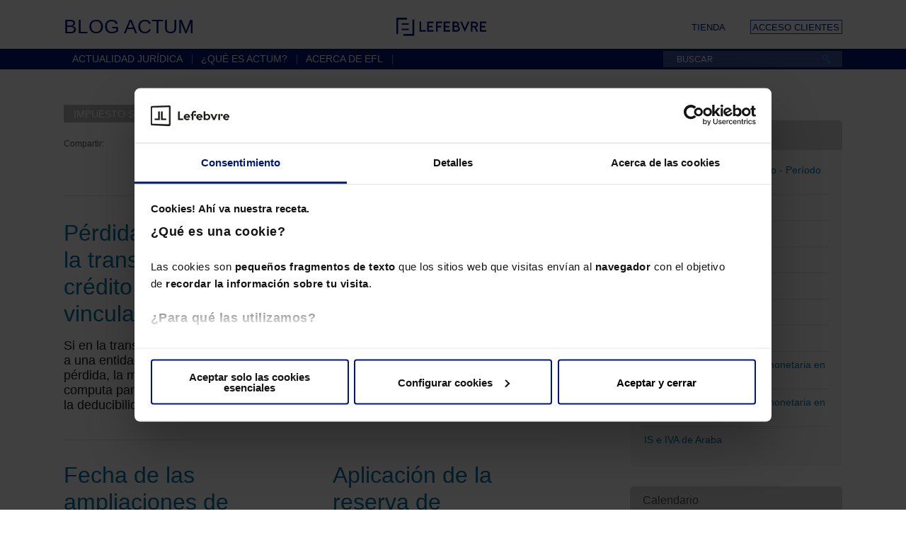

--- FILE ---
content_type: text/html; charset=UTF-8
request_url: https://blog.efl.es/impuesto-sobre-sociedades-base-imponible/
body_size: 57165
content:
<!DOCTYPE html>
<html lang="es">
	<head>
        <!-- Google Tag Manager --> <script>(function(w,d,s,l,i){w[l]=w[l]||[];w[l].push({'gtm.start': new Date().getTime(),event:'gtm.js'});var f=d.getElementsByTagName(s)[0], j=d.createElement(s),dl=l!='dataLayer'?'&l='+l:'';j.async=true;j.src= 'https://www.googletagmanager.com/gtm.js?id='+i+dl;f.parentNode.insertBefore(j,f); })(window,document,'script','dataLayer','GTM-MMG735T');</script> <!-- End Google Tag Manager -->
                <meta charset="UTF-8" />
		<meta name="viewport" content="initial-scale=1.0, width=device-width" />

		

<meta name="google-site-verification" content="UMVz8dJZzHszidabZ3Hnz2E6Z0S6vT8oXhD6WMG48mM" />

<link rel="profile" href="http://gmpg.org/xfn/11" />
<link rel="Shortcut icon" href="https://blog.efl.es/wp-content/themes/efl2015/images/favicon.ico" type="image/x-icon"/>

<link rel="stylesheet" href="https://blog.efl.es/wp-content/themes/efl2015/css/actum.css" />
<link rel="stylesheet" href="https://blog.efl.es/wp-content/themes/efl2015/css/styles.css" />
<link rel="stylesheet" href="https://blog.efl.es/wp-content/themes/efl2015/css/rwd.css" media="(min-width:720px)" />

<!--[if lte IE 7]>
    <link rel="stylesheet" href="https://blog.efl.es/wp-content/themes/efl2015/css/fixIE.css" />
<![endif]-->
<!--[if IE 8]>
    <link rel="stylesheet" href="https://blog.efl.es/wp-content/themes/efl2015/css/fixIE8.css" />
<![endif]-->

<link rel="stylesheet" href="https://blog.efl.es/wp-content/themes/efl2015/css/print.css" media="print" />

<link rel="pingback" href="https://blog.efl.es/xmlrpc.php" />

<!--[if lt IE 9]>
    <script src="http://html5shim.googlecode.com/svn/trunk/html5.js"></script>
<![endif]-->

<script type="text/javascript" src="https://apis.google.com/js/plusone.js">{ lang: 'es'}</script>
<!--<script>-->
<!--        function  onSubmitPeticionAcceso (token){-->
<!--            console.log("onSubmitPeticionAcceso: ", token);-->
<!--            document.getElementById("newsletter").submit();-->
<!--        }-->
<!--</script>-->

<script src='https://www.google.com/recaptcha/api.js' async defer></script>

<meta name='robots' content='noindex, follow' />

	<!-- This site is optimized with the Yoast SEO plugin v16.3 - https://yoast.com/wordpress/plugins/seo/ -->
	<title>Impuesto sobre Sociedades - Base imponible Archives | Blog EFL</title>
	<meta property="og:locale" content="es_ES" />
	<meta property="og:type" content="article" />
	<meta property="og:title" content="Impuesto sobre Sociedades - Base imponible Archives | Blog EFL" />
	<meta property="og:url" content="http://test-blog.efl.es/impuesto-sobre-sociedades-base-imponible/" />
	<meta property="og:site_name" content="Blog EFL" />
	<meta name="twitter:card" content="summary_large_image" />
	<script type="application/ld+json" class="yoast-schema-graph">{"@context":"https://schema.org","@graph":[{"@type":"WebSite","@id":"https://blog.efl.es/#website","url":"https://blog.efl.es/","name":"Blog EFL","description":"Toda la actualidad jur\u00eddica analizada con la precisi\u00f3n y el detalle que solo pueden darte los Mementos de EFL","potentialAction":[{"@type":"SearchAction","target":"https://blog.efl.es/?s={search_term_string}","query-input":"required name=search_term_string"}],"inLanguage":"es"},{"@type":"CollectionPage","@id":"http://test-blog.efl.es/impuesto-sobre-sociedades-base-imponible/#webpage","url":"http://test-blog.efl.es/impuesto-sobre-sociedades-base-imponible/","name":"Impuesto sobre Sociedades - Base imponible Archives | Blog EFL","isPartOf":{"@id":"https://blog.efl.es/#website"},"breadcrumb":{"@id":"http://test-blog.efl.es/impuesto-sobre-sociedades-base-imponible/#breadcrumb"},"inLanguage":"es","potentialAction":[{"@type":"ReadAction","target":["http://test-blog.efl.es/impuesto-sobre-sociedades-base-imponible/"]}]},{"@type":"BreadcrumbList","@id":"http://test-blog.efl.es/impuesto-sobre-sociedades-base-imponible/#breadcrumb","itemListElement":[{"@type":"ListItem","position":1,"item":{"@type":"WebPage","@id":"http://eflblog.local/","url":"http://eflblog.local/","name":"Home"}},{"@type":"ListItem","position":2,"item":{"@id":"http://test-blog.efl.es/impuesto-sobre-sociedades-base-imponible/#webpage"}}]}]}</script>
	<!-- / Yoast SEO plugin. -->


<link rel='dns-prefetch' href='//lf2.lefebvre.es' />
<link rel='dns-prefetch' href='//s.w.org' />
<link rel="alternate" type="application/rss+xml" title="Blog EFL &raquo; Feed" href="https://blog.efl.es/feed/" />
<link rel="alternate" type="application/rss+xml" title="Blog EFL &raquo; Feed de los comentarios" href="https://blog.efl.es/comments/feed/" />
<link rel="alternate" type="application/rss+xml" title="Blog EFL &raquo; Etiqueta Impuesto sobre Sociedades - Base imponible del feed" href="https://blog.efl.es/impuesto-sobre-sociedades-base-imponible/feed/" />
		<!-- This site uses the Google Analytics by MonsterInsights plugin v7.17.0 - Using Analytics tracking - https://www.monsterinsights.com/ -->
		<!-- Nota: MonsterInsights no está actualmente configurado en este sitio. El dueño del sitio necesita identificarse usando su cuenta de Google Analytics en el panel de ajustes de MonsterInsights. -->
					<!-- No UA code set -->
				<!-- / Google Analytics by MonsterInsights -->
		<link rel='stylesheet' id='dashicons-css'  href='https://blog.efl.es/wp-includes/css/dashicons.min.css' type='text/css' media='all' />
<link rel='stylesheet' id='thickbox-css'  href='https://blog.efl.es/wp-includes/js/thickbox/thickbox.css' type='text/css' media='all' />
<link rel='stylesheet' id='wp-block-library-css'  href='https://blog.efl.es/wp-includes/css/dist/block-library/style.min.css' type='text/css' media='all' />
<link rel='stylesheet' id='BotBlockerCSS-css'  href='https://blog.efl.es/wp-content/plugins/botblocker//styles.css' type='text/css' media='all' />
<link rel='stylesheet' id='wp-postratings-css'  href='https://blog.efl.es/wp-content/plugins/wp-postratings/css/postratings-css.css' type='text/css' media='all' />
<link rel='stylesheet' id='wordpress-popular-posts-css-css'  href='https://blog.efl.es/wp-content/plugins/wordpress-popular-posts/assets/css/wpp.css' type='text/css' media='all' />
<script type='text/javascript' src='https://blog.efl.es/wp-includes/js/jquery/jquery.min.js' id='jquery-core-js'></script>
<script type='text/javascript' src='https://blog.efl.es/wp-includes/js/jquery/jquery-migrate.min.js' id='jquery-migrate-js'></script>
<script type='application/json' id='wpp-json'>
{"sampling_active":0,"sampling_rate":100,"ajax_url":"https:\/\/blog.efl.es\/wp-json\/wordpress-popular-posts\/v1\/popular-posts","ID":0,"token":"7e04e106f7","lang":0,"debug":0}
</script>
<script type='text/javascript' src='https://blog.efl.es/wp-content/plugins/wordpress-popular-posts/assets/js/wpp.min.js' id='wpp-js-js'></script>
<script type='text/javascript' src='https://lf2.lefebvre.es/js/leadform-api.js' id='leadform2-js'></script>
<script type='text/javascript' id='thickbox-js-extra'>
/* <![CDATA[ */
var thickboxL10n = {"next":"Siguiente >","prev":"< Anterior","image":"Imagen","of":"de","close":"Cerrar","noiframes":"Esta funci\u00f3n necesita frames integrados. Tienes los iframes desactivados o tu navegador no es compatible.","loadingAnimation":"https:\/\/blog.efl.es\/wp-includes\/js\/thickbox\/loadingAnimation.gif"};
/* ]]> */
</script>
<script type='text/javascript' src='https://blog.efl.es/wp-includes/js/thickbox/thickbox.js' id='thickbox-js'></script>
<script type='text/javascript' src='https://blog.efl.es/wp-includes/js/underscore.min.js' id='underscore-js'></script>
<script type='text/javascript' src='https://blog.efl.es/wp-includes/js/shortcode.min.js' id='shortcode-js'></script>
<script type='text/javascript' src='https://blog.efl.es/wp-admin/js/media-upload.min.js' id='media-upload-js'></script>
<script type='text/javascript' src='https://blog.efl.es/wp-content/plugins/efl/js/multimedia.js' id='multimedia-js'></script>
<link rel="https://api.w.org/" href="https://blog.efl.es/wp-json/" /><link rel="alternate" type="application/json" href="https://blog.efl.es/wp-json/wp/v2/tags/246" /><meta name="keywords" content="Impuesto sobre Sociedades - Base imponible, Ingresos y gastos, ISM">        <style>
            @-webkit-keyframes bgslide {
                from {
                    background-position-x: 0;
                }
                to {
                    background-position-x: -200%;
                }
            }

            @keyframes bgslide {
                    from {
                        background-position-x: 0;
                    }
                    to {
                        background-position-x: -200%;
                    }
            }

            .wpp-widget-placeholder {
                margin: 0 auto;
                width: 60px;
                height: 3px;
                background: #dd3737;
                background: -webkit-gradient(linear, left top, right top, from(#dd3737), color-stop(10%, #571313), to(#dd3737));
                background: linear-gradient(90deg, #dd3737 0%, #571313 10%, #dd3737 100%);
                background-size: 200% auto;
                border-radius: 3px;
                -webkit-animation: bgslide 1s infinite linear;
                animation: bgslide 1s infinite linear;
            }
        </style>
        <!-- Vipers Video Quicktags v6.6.0 | http://www.viper007bond.com/wordpress-plugins/vipers-video-quicktags/ -->
<style type="text/css">
.vvqbox { display: block; max-width: 100%; visibility: visible !important; margin: 10px auto; } .vvqbox img { max-width: 100%; height: 100%; } .vvqbox object { max-width: 100%; } 
</style>
<script type="text/javascript">
// <![CDATA[
	var vvqflashvars = {};
	var vvqparams = { wmode: "opaque", allowfullscreen: "true", allowscriptaccess: "always" };
	var vvqattributes = {};
	var vvqexpressinstall = "https://blog.efl.es/wp-content/plugins/vipers-video-quicktags/resources/expressinstall.swf";
// ]]>
</script>
</head><body class="archive tag tag-impuesto-sobre-sociedades-base-imponible tag-246">
<!-- Google Tag Manager (noscript) --> <noscript><iframe src="https://www.googletagmanager.com/ns.html?id=GTM-MMG735T" height="0" width="0" style="display:none;visibility:hidden"></iframe></noscript> <!-- End Google Tag Manager (noscript) -->

<header role="banner" class="header">

    <section class="cont cl">
        <div class="wrapper">
           
            <p class="page-title"><a href="https://blog.efl.es">Blog Actum</a></p>
            <div class="logo logo-blog">
                <a href="https://blog.efl.es">
                    <img src="https://blog.efl.es/wp-content/themes/efl2015/images/logo_blog.svg" alt="Logo Lefebvre" />
                </a>
            </div>

            <ul class="header__links">
                <li class="shop"><a  target="_blank" href="https://lefebvre.es/tienda/">Tienda</a></li>
                <li class="dest"><a  target="_blank" href="https://acceso.qmemento.com/welcome.do">Acceso clientes</a></li>
            </ul>
            
        </div>
    </section>

    <nav id="access" role="navigation">
        <div class="wrapper">
            <button class="menu"><span class="menu-cont">Mostrar menú</span></button>
            <div class="menu-principal-container"><ul id="menu-principal" class="menu"><li id="menu-item-17" class="menu-item menu-item-type-post_type menu-item-object-page menu-item-home menu-item-17"><a href="https://blog.efl.es/">Actualidad jurídica</a></li>
<li id="menu-item-16" class="menu-item menu-item-type-post_type menu-item-object-page menu-item-16"><a href="https://blog.efl.es/que-es-actum/">¿Qué es Actum?</a></li>
<li id="menu-item-7244" class="menu-item menu-item-type-custom menu-item-object-custom menu-item-7244"><a target="_blank" rel="noopener" href="https://lefebvre.es/quienes-somos/">Acerca de EFL</a></li>
</ul></div>            <p class="main-title"><a href="https://blog.efl.es">Blog Actum</a></p>
            <div class="busy">
	<form method="get" id="searchform" action="https://blog.efl.es/" role="search">
		<label for="s" class="offscreen assistive-text">Buscar</label>
		<input type="text" class="field" name="s" id="s" placeholder="BUSCAR" />
		<input type="submit" class="submit" name="submit" id="searchsubmit" value="Buscar" />
		<button class="open-search">Abrir búsqueda</button>
	</form>
</div>            <p class="login"><a href="http://www.efl.es/acceso-portal-soluciones-memento">Acceso Clientes</a></p>
        </div>
    </nav>

</header>

<main id="main">
    <div class="wrapper cl">


<section id="primary">
    <div id="content" role="main">
                    <header class="page-header">
                <h1 class="badge2"><span class="badge2-text"><span class="mainTitle">
                                            Impuesto sobre Sociedades &#8211; Base imponible                                                        </span></span></h1>
                                <div class="rrss_tagpage"><script type="text/javascript" src="//s7.addthis.com/js/300/addthis_widget.js#pubid=elderecho" async="async"></script><div class="rrss"><span class="c">Compartir:</span><div class="addthis_sharing_toolbox" data-title="Impuesto sobre Sociedades &#8211; Base imponible"></div></div></div>            </header>

            <div class="wrap-articles-tag">
                                    
<article id="post-25939" class="post-25939 actualidad-juridica type-actualidad-juridica status-publish hentry category-derecho-fiscal tag-impuesto-sobre-sociedades-base-imponible tag-ingresos-y-gastos tag-ism">
    <header class="entry-header">

                <h2 class="entry-title"><a href="https://blog.efl.es/actualidad-juridica/perdida-generada-en-la-transmision-de-un-credito-con-entidad-vinculada/" title="Enlace permanente a Pérdida generada en la transmisión de un crédito con entidad vinculada" rel="bookmark">Pérdida generada en la transmisión de un crédito con entidad vinculada</a></h2>
        
        <div class="entry-meta">
            <span class="sep">Fecha: <time class="entry-date published updated" datetime="2019-12-17T12:00:00+01:00">17 diciembre, 2019</time></span>
                            <span class="cat-links">
                    <span class="entry-utility-prep entry-utility-prep-cat-links">Área profesional: </span>
                    <a href="https://blog.efl.es/derecho-fiscal/" rel="category tag">Derecho fiscal</a>                </span>

                                    </div><!-- .entry-meta -->


                    <div class="comments-link">
                <a href="https://blog.efl.es/actualidad-juridica/perdida-generada-en-la-transmision-de-un-credito-con-entidad-vinculada/#respond" class="number" >0 comentarios</a>                <a href="https://blog.efl.es/actualidad-juridica/perdida-generada-en-la-transmision-de-un-credito-con-entidad-vinculada/#commentform" class="send">Envíe su comentario</a>
            </div>
            </header><!-- .entry-header -->


    <div class="entry-summary">
        <p>Si en la transmisión de un crédito frente a una entidad vinculada se genera una pérdida, la misma es deducible y no se computa para determinar la limitación a la deducibilidad de gastos financieros.</p>
    </div><!-- .entry-summary -->

    
    <footer class="entry-meta">
        
        
        
        <span class="tag-links">
            <span class="entry-utility-prep entry-utility-prep-tag-links">TÉRMINOS RELACIONADOS: </span> <a href="https://blog.efl.es/impuesto-sobre-sociedades-base-imponible/" rel="tag">Impuesto sobre Sociedades - Base imponible</a>, <a href="https://blog.efl.es/ingresos-y-gastos/" rel="tag">Ingresos y gastos</a>, <a href="https://blog.efl.es/ism/" rel="tag">ISM</a>                    </span>

        
            </footer><!-- #entry-meta -->
</article><!-- #post-25939 -->
                                    
<article id="post-25459" class="post-25459 actualidad-juridica type-actualidad-juridica status-publish hentry category-derecho-fiscal tag-autoconsumo-de-bienes tag-base-imponible-del-impuesto tag-impuesto-sobre-sociedades-base-imponible">
    <header class="entry-header">

                <h2 class="entry-title"><a href="https://blog.efl.es/actualidad-juridica/incidencia-del-iva-cuando-se-realizan-actividades-exentas/" title="Enlace permanente a Incidencia del IVA cuando se realizan actividades exentas" rel="bookmark">Incidencia del IVA cuando se realizan actividades exentas</a></h2>
        
        <div class="entry-meta">
            <span class="sep">Fecha: <time class="entry-date published updated" datetime="2019-08-06T11:00:00+01:00">6 agosto, 2019</time></span>
                            <span class="cat-links">
                    <span class="entry-utility-prep entry-utility-prep-cat-links">Área profesional: </span>
                    <a href="https://blog.efl.es/derecho-fiscal/" rel="category tag">Derecho fiscal</a>                </span>

                                    </div><!-- .entry-meta -->


                    <div class="comments-link">
                <a href="https://blog.efl.es/actualidad-juridica/incidencia-del-iva-cuando-se-realizan-actividades-exentas/#respond" class="number" >0 comentarios</a>                <a href="https://blog.efl.es/actualidad-juridica/incidencia-del-iva-cuando-se-realizan-actividades-exentas/#commentform" class="send">Envíe su comentario</a>
            </div>
            </header><!-- .entry-header -->


    <div class="entry-summary">
        <p>El IVA soportado no deducible forma parte del precio de adquisición o coste de producción de los bienes y servicios, integrándose en la base imponible, en su caso, a través de su amortización.</p>
    </div><!-- .entry-summary -->

    
    <footer class="entry-meta">
        
        
        
        <span class="tag-links">
            <span class="entry-utility-prep entry-utility-prep-tag-links">TÉRMINOS RELACIONADOS: </span> <a href="https://blog.efl.es/autoconsumo-de-bienes/" rel="tag">Autoconsumo de bienes</a>, <a href="https://blog.efl.es/base-imponible-del-impuesto/" rel="tag">Base imponible del impuesto</a>, <a href="https://blog.efl.es/impuesto-sobre-sociedades-base-imponible/" rel="tag">Impuesto sobre Sociedades - Base imponible</a>                    </span>

        
            </footer><!-- #entry-meta -->
</article><!-- #post-25459 -->
                                    
<article id="post-24790" class="post-24790 actualidad-juridica type-actualidad-juridica status-publish hentry category-derecho-fiscal tag-de-una-resolucion-del-tear tag-deduccion-de-bienes-de-inversion tag-deduccion-por-inversion-de-beneficios tag-impuesto-sobre-sociedades-base-imponible tag-validez">
    <header class="entry-header">

                <h2 class="entry-title"><a href="https://blog.efl.es/actualidad-juridica/fecha-de-las-ampliaciones-de-capital/" title="Enlace permanente a Fecha de las ampliaciones de capital" rel="bookmark">Fecha de las ampliaciones de capital</a></h2>
        
        <div class="entry-meta">
            <span class="sep">Fecha: <time class="entry-date published updated" datetime="2019-03-26T12:00:00+01:00">26 marzo, 2019</time></span>
                            <span class="cat-links">
                    <span class="entry-utility-prep entry-utility-prep-cat-links">Área profesional: </span>
                    <a href="https://blog.efl.es/derecho-fiscal/" rel="category tag">Derecho fiscal</a>                </span>

                                    </div><!-- .entry-meta -->


                    <div class="comments-link">
                <a href="https://blog.efl.es/actualidad-juridica/fecha-de-las-ampliaciones-de-capital/#respond" class="number" >0 comentarios</a>                <a href="https://blog.efl.es/actualidad-juridica/fecha-de-las-ampliaciones-de-capital/#commentform" class="send">Envíe su comentario</a>
            </div>
            </header><!-- .entry-header -->


    <div class="entry-summary">
        <p>Cuando la escritura de ampliación de capital sea de un año distinto al de su inscripción en el Registro Mercantil, como fecha de ampliación de capital prevalece la primera.</p>
    </div><!-- .entry-summary -->

    
    <footer class="entry-meta">
        
        
        
        <span class="tag-links">
            <span class="entry-utility-prep entry-utility-prep-tag-links">TÉRMINOS RELACIONADOS: </span> <a href="https://blog.efl.es/de-una-resolucion-del-tear/" rel="tag">de una resolución del TEAR</a>, <a href="https://blog.efl.es/deduccion-de-bienes-de-inversion/" rel="tag">Deducción de bienes de inversión</a>, <a href="https://blog.efl.es/deduccion-por-inversion-de-beneficios/" rel="tag">Deducción por inversión de beneficios</a>, <a href="https://blog.efl.es/impuesto-sobre-sociedades-base-imponible/" rel="tag">Impuesto sobre Sociedades - Base imponible</a>, <a href="https://blog.efl.es/validez/" rel="tag">Validez</a>                    </span>

        
            </footer><!-- #entry-meta -->
</article><!-- #post-24790 -->
                                    
<article id="post-22576" class="post-22576 actualidad-juridica type-actualidad-juridica status-publish hentry category-derecho-fiscal tag-a-un-superior tag-impuesto-sobre-sociedades-base-imponible tag-ism tag-mantenimiento-del-incremento-de-fondos-propios-en-la-reserva-de-capitalizacion tag-reserva-de-capitalizacion-en-grupos-fiscales">
    <header class="entry-header">

                <h2 class="entry-title"><a href="https://blog.efl.es/actualidad-juridica/aplicacion-de-la-reserva-de-capitalizacion/" title="Enlace permanente a Aplicación de la reserva de capitalización" rel="bookmark">Aplicación de la reserva de capitalización</a></h2>
        
        <div class="entry-meta">
            <span class="sep">Fecha: <time class="entry-date published" datetime="2018-07-03T11:00:00+01:00">3 julio, 2018</time><time class="updated" datetime="2018-07-06T10:30:23+01:00" hidden>6 julio, 2018</time></span>
                            <span class="cat-links">
                    <span class="entry-utility-prep entry-utility-prep-cat-links">Área profesional: </span>
                    <a href="https://blog.efl.es/derecho-fiscal/" rel="category tag">Derecho fiscal</a>                </span>

                                    </div><!-- .entry-meta -->


                    <div class="comments-link">
                <a href="https://blog.efl.es/actualidad-juridica/aplicacion-de-la-reserva-de-capitalizacion/#respond" class="number" >0 comentarios</a>                <a href="https://blog.efl.es/actualidad-juridica/aplicacion-de-la-reserva-de-capitalizacion/#commentform" class="send">Envíe su comentario</a>
            </div>
            </header><!-- .entry-header -->


    <div class="entry-summary">
        <p>La DGT cambia de criterio respecto al cómputo del incremento de los fondos propios del grupo fiscal, y establece que los mismos se calculan mediante la suma de los fondos propios de las entidades que forman el grupo, teniendo en cuenta las eliminaciones e incorporaciones de resultados por operaciones internas.</p>
    </div><!-- .entry-summary -->

    
    <footer class="entry-meta">
        
        
        
        <span class="tag-links">
            <span class="entry-utility-prep entry-utility-prep-tag-links">TÉRMINOS RELACIONADOS: </span> <a href="https://blog.efl.es/a-un-superior/" rel="tag">a un superior</a>, <a href="https://blog.efl.es/impuesto-sobre-sociedades-base-imponible/" rel="tag">Impuesto sobre Sociedades - Base imponible</a>, <a href="https://blog.efl.es/ism/" rel="tag">ISM</a>, <a href="https://blog.efl.es/mantenimiento-del-incremento-de-fondos-propios-en-la-reserva-de-capitalizacion/" rel="tag">Mantenimiento del incremento de fondos propios en la reserva de capitalización</a>, <a href="https://blog.efl.es/reserva-de-capitalizacion-en-grupos-fiscales/" rel="tag">Reserva de capitalización en grupos fiscales</a>                    </span>

        
            </footer><!-- #entry-meta -->
</article><!-- #post-22576 -->
                                    
<article id="post-22320" class="post-22320 actualidad-juridica type-actualidad-juridica status-publish hentry category-derecho-fiscal tag-autoliquidacion-del-ip-en-gipuzkoa tag-en-el-is-de-gipuzkoa tag-impuesto-sobre-sociedades-base-imponible tag-liquidacion-y-extincion tag-microempresa tag-novedades-en-el-ip-de-gipuzkoa tag-novedades-en-el-is-de-gipuzkoa">
    <header class="entry-header">

                <h2 class="entry-title"><a href="https://blog.efl.es/actualidad-juridica/gipuzkoa-limitaciones-a-la-compensacion-de-bases-imponibles-negativas-en-el-is/" title="Enlace permanente a Gipuzkoa: limitaciones a la compensación de bases imponibles negativas en el IS" rel="bookmark">Gipuzkoa: limitaciones a la compensación de bases imponibles negativas en el IS</a></h2>
        
        <div class="entry-meta">
            <span class="sep">Fecha: <time class="entry-date published updated" datetime="2018-05-22T11:00:00+01:00">22 mayo, 2018</time></span>
                            <span class="cat-links">
                    <span class="entry-utility-prep entry-utility-prep-cat-links">Área profesional: </span>
                    <a href="https://blog.efl.es/derecho-fiscal/" rel="category tag">Derecho fiscal</a>                </span>

                                    </div><!-- .entry-meta -->


                    <div class="comments-link">
                <a href="https://blog.efl.es/actualidad-juridica/gipuzkoa-limitaciones-a-la-compensacion-de-bases-imponibles-negativas-en-el-is/#respond" class="number" >0 comentarios</a>                <a href="https://blog.efl.es/actualidad-juridica/gipuzkoa-limitaciones-a-la-compensacion-de-bases-imponibles-negativas-en-el-is/#commentform" class="send">Envíe su comentario</a>
            </div>
            </header><!-- .entry-header -->


    <div class="entry-summary">
        <p>Las bases imponibles negativas que hayan sido objeto de liquidación o autoliquidación pueden ser compensadas por las rentas positivas de los períodos impositivos que concluyan en los 30 años sucesivos con el límite del 50% de la base imponible positiva previa a la compensación, o del 70% en microempresas y pequeñas empresas.</p>
    </div><!-- .entry-summary -->

    
    <footer class="entry-meta">
        
        
        
        <span class="tag-links">
            <span class="entry-utility-prep entry-utility-prep-tag-links">TÉRMINOS RELACIONADOS: </span> <a href="https://blog.efl.es/autoliquidacion-del-ip-en-gipuzkoa/" rel="tag">Autoliquidación del IP en Gipuzkoa</a>, <a href="https://blog.efl.es/en-el-is-de-gipuzkoa/" rel="tag">en el IS de Gipuzkoa</a>, <a href="https://blog.efl.es/impuesto-sobre-sociedades-base-imponible/" rel="tag">Impuesto sobre Sociedades - Base imponible</a>, <a href="https://blog.efl.es/liquidacion-y-extincion/" rel="tag">liquidación y extinción</a>, <a href="https://blog.efl.es/microempresa/" rel="tag">Microempresa</a>, <a href="https://blog.efl.es/novedades-en-el-ip-de-gipuzkoa/" rel="tag">Novedades en el IP de Gipuzkoa</a>, <a href="https://blog.efl.es/novedades-en-el-is-de-gipuzkoa/" rel="tag">Novedades en el IS de Gipuzkoa</a>                    </span>

        
            </footer><!-- #entry-meta -->
</article><!-- #post-22320 -->
                                    
<article id="post-21913" class="post-21913 actualidad-juridica type-actualidad-juridica status-publish hentry category-derecho-fiscal tag-autoliquidacion-del-iva-en-bizkaia tag-impuesto-sobre-sociedades-base-imponible tag-liquidacion-y-extincion tag-microempresa tag-novedades-en-el-iva-de-bizkaia">
    <header class="entry-header">

                <h2 class="entry-title"><a href="https://blog.efl.es/actualidad-juridica/bizkaia-limitaciones-a-la-compensacion-de-bases-imponibles-negativas-en-el-is/" title="Enlace permanente a Bizkaia: limitaciones a la compensación de bases imponibles negativas en el IS" rel="bookmark">Bizkaia: limitaciones a la compensación de bases imponibles negativas en el IS</a></h2>
        
        <div class="entry-meta">
            <span class="sep">Fecha: <time class="entry-date published updated" datetime="2018-04-03T11:00:00+01:00">3 abril, 2018</time></span>
                            <span class="cat-links">
                    <span class="entry-utility-prep entry-utility-prep-cat-links">Área profesional: </span>
                    <a href="https://blog.efl.es/derecho-fiscal/" rel="category tag">Derecho fiscal</a>                </span>

                                    </div><!-- .entry-meta -->


                    <div class="comments-link">
                <a href="https://blog.efl.es/actualidad-juridica/bizkaia-limitaciones-a-la-compensacion-de-bases-imponibles-negativas-en-el-is/#respond" class="number" >0 comentarios</a>                <a href="https://blog.efl.es/actualidad-juridica/bizkaia-limitaciones-a-la-compensacion-de-bases-imponibles-negativas-en-el-is/#commentform" class="send">Envíe su comentario</a>
            </div>
            </header><!-- .entry-header -->


    <div class="entry-summary">
        <p>Las bases imponibles negativas que hayan sido objeto de liquidación o autoliquidación pueden ser compensadas por las rentas positivas de los períodos impositivos que concluyan en los 30 años sucesivos con el límite del 50% de la base imponible positiva previa a la compensación, o del 70% en microempresas y pequeñas empresas.</p>
    </div><!-- .entry-summary -->

    
    <footer class="entry-meta">
        
        
        
        <span class="tag-links">
            <span class="entry-utility-prep entry-utility-prep-tag-links">TÉRMINOS RELACIONADOS: </span> <a href="https://blog.efl.es/autoliquidacion-del-iva-en-bizkaia/" rel="tag">Autoliquidación del IVA en Bizkaia</a>, <a href="https://blog.efl.es/impuesto-sobre-sociedades-base-imponible/" rel="tag">Impuesto sobre Sociedades - Base imponible</a>, <a href="https://blog.efl.es/liquidacion-y-extincion/" rel="tag">liquidación y extinción</a>, <a href="https://blog.efl.es/microempresa/" rel="tag">Microempresa</a>, <a href="https://blog.efl.es/novedades-en-el-iva-de-bizkaia/" rel="tag">Novedades en el IVA de Bizkaia</a>                    </span>

        
            </footer><!-- #entry-meta -->
</article><!-- #post-21913 -->
                                    
<article id="post-21295" class="post-21295 actualidad-juridica type-actualidad-juridica status-publish hentry category-derecho-fiscal tag-fase-de-liquidacion tag-impuesto-sobre-sociedades-base-imponible tag-ingresos-y-gastos tag-ism tag-tipo-impositivo-aplicable-al-pan">
    <header class="entry-header">

                <h2 class="entry-title"><a href="https://blog.efl.es/actualidad-juridica/tratamiento-en-el-is-de-los-swap/" title="Enlace permanente a Tratamiento en el IS de los swap" rel="bookmark">Tratamiento en el IS de los swap</a></h2>
        
        <div class="entry-meta">
            <span class="sep">Fecha: <time class="entry-date published updated" datetime="2018-01-16T12:00:00+01:00">16 enero, 2018</time></span>
                            <span class="cat-links">
                    <span class="entry-utility-prep entry-utility-prep-cat-links">Área profesional: </span>
                    <a href="https://blog.efl.es/derecho-fiscal/" rel="category tag">Derecho fiscal</a>                </span>

                                    </div><!-- .entry-meta -->


                    <div class="comments-link">
                <a href="https://blog.efl.es/actualidad-juridica/tratamiento-en-el-is-de-los-swap/#respond" class="number" >0 comentarios</a>                <a href="https://blog.efl.es/actualidad-juridica/tratamiento-en-el-is-de-los-swap/#commentform" class="send">Envíe su comentario</a>
            </div>
            </header><!-- .entry-header -->


    <div class="entry-summary">
        <p>La DGT analiza la tributación de los cambios de valor razonable de los swap de tipos de interés mientras tienen la condición de coberturas contables y cuando pierden dicha condición, así como su incidencia en la limitación a la deducibilidad de gastos financieros.</p>
    </div><!-- .entry-summary -->

    
    <footer class="entry-meta">
        
        
        
        <span class="tag-links">
            <span class="entry-utility-prep entry-utility-prep-tag-links">TÉRMINOS RELACIONADOS: </span> <a href="https://blog.efl.es/fase-de-liquidacion/" rel="tag">Fase de liquidación</a>, <a href="https://blog.efl.es/impuesto-sobre-sociedades-base-imponible/" rel="tag">Impuesto sobre Sociedades - Base imponible</a>, <a href="https://blog.efl.es/ingresos-y-gastos/" rel="tag">Ingresos y gastos</a>, <a href="https://blog.efl.es/ism/" rel="tag">ISM</a>, <a href="https://blog.efl.es/tipo-impositivo-aplicable-al-pan/" rel="tag">Tipo impositivo aplicable al pan</a>                    </span>

        
            </footer><!-- #entry-meta -->
</article><!-- #post-21295 -->
                                    
<article id="post-21184" class="post-21184 actualidad-juridica type-actualidad-juridica status-publish hentry category-derecho-fiscal tag-arrendamiento-de-inmuebles tag-arrendamiento-de-inmuebles-como-actividad-economica tag-impuesto-sobre-sociedades-base-imponible">
    <header class="entry-header">

                <h2 class="entry-title"><a href="https://blog.efl.es/actualidad-juridica/exencion-por-reinversion-de-beneficios-extraordinarios-is/" title="Enlace permanente a Exención por reinversión de beneficios extraordinarios. IS" rel="bookmark">Exención por reinversión de beneficios extraordinarios. IS</a></h2>
        
        <div class="entry-meta">
            <span class="sep">Fecha: <time class="entry-date published updated" datetime="2018-01-02T12:00:00+01:00">2 enero, 2018</time></span>
                            <span class="cat-links">
                    <span class="entry-utility-prep entry-utility-prep-cat-links">Área profesional: </span>
                    <a href="https://blog.efl.es/derecho-fiscal/" rel="category tag">Derecho fiscal</a>                </span>

                                    </div><!-- .entry-meta -->


                    <div class="comments-link">
                <a href="https://blog.efl.es/actualidad-juridica/exencion-por-reinversion-de-beneficios-extraordinarios-is/#respond" class="number" >0 comentarios</a>                <a href="https://blog.efl.es/actualidad-juridica/exencion-por-reinversion-de-beneficios-extraordinarios-is/#commentform" class="send">Envíe su comentario</a>
            </div>
            </header><!-- .entry-header -->


    <div class="entry-summary">
        <p>Desaparece la exención por reinversión total y se limita al 50% de las rentas obtenidas en la transmisión. No forma parte de las rentas el importe de las pérdidas por deterioro del valor de los elementos patrimoniales, en cuanto las dotaciones a ellas hubieran sido fiscalmente deducibles.</p>
    </div><!-- .entry-summary -->

    
    <footer class="entry-meta">
        
        
        
        <span class="tag-links">
            <span class="entry-utility-prep entry-utility-prep-tag-links">TÉRMINOS RELACIONADOS: </span> <a href="https://blog.efl.es/arrendamiento-de-inmuebles/" rel="tag">Arrendamiento de inmuebles</a>, <a href="https://blog.efl.es/arrendamiento-de-inmuebles-como-actividad-economica/" rel="tag">Arrendamiento de inmuebles como actividad económica</a>, <a href="https://blog.efl.es/impuesto-sobre-sociedades-base-imponible/" rel="tag">Impuesto sobre Sociedades - Base imponible</a>                    </span>

        
            </footer><!-- #entry-meta -->
</article><!-- #post-21184 -->
                                    
<article id="post-19111" class="post-19111 actualidad-juridica type-actualidad-juridica status-publish hentry category-derecho-fiscal tag-fase-de-liquidacion tag-impuesto-sobre-sociedades-base-imponible tag-ism tag-perdidas-por-deterioro-de-creditos-derivadas-de-posibles-insolvencias-de-deudores">
    <header class="entry-header">

                <h2 class="entry-title"><a href="https://blog.efl.es/actualidad-juridica/deducibilidad-de-perdidas-por-deterioro-de-creditos-entre-partes-vinculadas/" title="Enlace permanente a Deducibilidad de pérdidas por deterioro de créditos entre partes vinculadas" rel="bookmark">Deducibilidad de pérdidas por deterioro de créditos entre partes vinculadas</a></h2>
        
        <div class="entry-meta">
            <span class="sep">Fecha: <time class="entry-date published updated" datetime="2017-02-07T12:00:00+01:00">7 febrero, 2017</time></span>
                            <span class="cat-links">
                    <span class="entry-utility-prep entry-utility-prep-cat-links">Área profesional: </span>
                    <a href="https://blog.efl.es/derecho-fiscal/" rel="category tag">Derecho fiscal</a>                </span>

                                    </div><!-- .entry-meta -->


                    <div class="comments-link">
                <a href="https://blog.efl.es/actualidad-juridica/deducibilidad-de-perdidas-por-deterioro-de-creditos-entre-partes-vinculadas/#respond" class="number" >0 comentarios</a>                <a href="https://blog.efl.es/actualidad-juridica/deducibilidad-de-perdidas-por-deterioro-de-creditos-entre-partes-vinculadas/#commentform" class="send">Envíe su comentario</a>
            </div>
            </header><!-- .entry-header -->


    <div class="entry-summary">
        <p>Una vez desaparecida la vinculación, la pérdida por deterioro es deducible si cumple los requisitos previstos, como el transcurso de más de seis meses desde el vencimiento de la obligación de devolver el préstamo, y que se haya registrado contable.</p>
    </div><!-- .entry-summary -->

    
    <footer class="entry-meta">
        
        
        
        <span class="tag-links">
            <span class="entry-utility-prep entry-utility-prep-tag-links">TÉRMINOS RELACIONADOS: </span> <a href="https://blog.efl.es/fase-de-liquidacion/" rel="tag">Fase de liquidación</a>, <a href="https://blog.efl.es/impuesto-sobre-sociedades-base-imponible/" rel="tag">Impuesto sobre Sociedades - Base imponible</a>, <a href="https://blog.efl.es/ism/" rel="tag">ISM</a>, <a href="https://blog.efl.es/perdidas-por-deterioro-de-creditos-derivadas-de-posibles-insolvencias-de-deudores/" rel="tag">Pérdidas por deterioro de créditos derivadas de posibles insolvencias de deudores</a>                    </span>

        
            </footer><!-- #entry-meta -->
</article><!-- #post-19111 -->
                                    
<article id="post-18563" class="post-18563 actualidad-juridica type-actualidad-juridica status-publish hentry category-derecho-fiscal tag-compensacion-de-bases-imponibles-negativas tag-fiscal-general tag-impuesto-sobre-sociedades-base-imponible tag-ism tag-reserva-de-capitalizacion-en-grupos-fiscales">
    <header class="entry-header">

                <h2 class="entry-title"><a href="https://blog.efl.es/actualidad-juridica/limitaciones-a-la-compensacion-de-bases-imponibles-negativas/" title="Enlace permanente a Limitaciones a la compensación de bases imponibles negativas" rel="bookmark">Limitaciones a la compensación de bases imponibles negativas</a></h2>
        
        <div class="entry-meta">
            <span class="sep">Fecha: <time class="entry-date published updated" datetime="2016-12-06T12:00:00+01:00">6 diciembre, 2016</time></span>
                            <span class="cat-links">
                    <span class="entry-utility-prep entry-utility-prep-cat-links">Área profesional: </span>
                    <a href="https://blog.efl.es/derecho-fiscal/" rel="category tag">Derecho fiscal</a>                </span>

                                    </div><!-- .entry-meta -->


                    <div class="comments-link">
                <a href="https://blog.efl.es/actualidad-juridica/limitaciones-a-la-compensacion-de-bases-imponibles-negativas/#respond" class="number" >0 comentarios</a>                <a href="https://blog.efl.es/actualidad-juridica/limitaciones-a-la-compensacion-de-bases-imponibles-negativas/#commentform" class="send">Envíe su comentario</a>
            </div>
            </header><!-- .entry-header -->


    <div class="entry-summary">
        <p>Para los ejercicios iniciados a partir del 1-1-2016 se introducen limitaciones a la compensación de bases imponibles negativas para las grandes empresas.</p>
    </div><!-- .entry-summary -->

    
    <footer class="entry-meta">
        
        
        
        <span class="tag-links">
            <span class="entry-utility-prep entry-utility-prep-tag-links">TÉRMINOS RELACIONADOS: </span> <a href="https://blog.efl.es/compensacion-de-bases-imponibles-negativas/" rel="tag">Compensación de bases imponibles negativas</a>, <a href="https://blog.efl.es/fiscal-general/" rel="tag">Fiscal GENERAL</a>, <a href="https://blog.efl.es/impuesto-sobre-sociedades-base-imponible/" rel="tag">Impuesto sobre Sociedades - Base imponible</a>, <a href="https://blog.efl.es/ism/" rel="tag">ISM</a>, <a href="https://blog.efl.es/reserva-de-capitalizacion-en-grupos-fiscales/" rel="tag">Reserva de capitalización en grupos fiscales</a>                    </span>

        
            </footer><!-- #entry-meta -->
</article><!-- #post-18563 -->
                            </div>

            </div>
    <div class='wp-pagenavi' role='navigation'>
<span class='pages'>Página 1 de 4</span><span aria-current='page' class='current'>1</span><a class="page larger" title="Página 2" href="https://blog.efl.es/impuesto-sobre-sociedades-base-imponible/page/2/">2</a><a class="page larger" title="Página 3" href="https://blog.efl.es/impuesto-sobre-sociedades-base-imponible/page/3/">3</a><a class="page larger" title="Página 4" href="https://blog.efl.es/impuesto-sobre-sociedades-base-imponible/page/4/">4</a><a class="nextpostslink" rel="next" aria-label="Next Page" href="https://blog.efl.es/impuesto-sobre-sociedades-base-imponible/page/2/">Siguiente</a>
</div></section>
<div id="secondary" class="widget-area" role="complementary">
<aside id="tntrelatedtags" class="widget type3">
<h3 class="title">Contenidos relacionados</h3><section><div class="inner"><ul>
<li><a href="https://blog.efl.es/periodo-impositivo-y-devengo-periodo-impositivo/">Período impositivo y devengo - Período impositivo</a></li><li><a href="https://blog.efl.es/ism/">ISM</a></li><li><a href="https://blog.efl.es/de-2006/">de 2006</a></li><li><a href="https://blog.efl.es/actualizacion/">Actualización</a></li><li><a href="https://blog.efl.es/198/">198</a></li><li><a href="https://blog.efl.es/193/">193</a></li><li><a href="https://blog.efl.es/en-el-is-de-gipuzkoa/">en el IS de Gipuzkoa</a></li><li><a href="https://blog.efl.es/coeficientes-de-correccion-monetaria-en-el-is-de-gipuzkoa/">Coeficientes de corrección monetaria en el IS de Gipuzkoa</a></li><li><a href="https://blog.efl.es/coeficientes-de-correccion-monetaria-en-el-is-de-araba/">Coeficientes de corrección monetaria en el IS de Araba</a></li><li><a href="https://blog.efl.es/is-e-iva-de-araba/">IS e IVA de Araba</a></li></ul></div></section>
</aside>
<aside id="tntpopularoftag" class="widget type2">
<h3 class="title">Calendario</h3><section><div class="inner">
<table id="wp-calendar">
  		<thead>
  		<tr>
		<td colspan="7" class="pad">
		<span id="prev"><a href="/impuesto-sobre-sociedades-base-imponible/2019/12">View posts for diciembre 2019</a></span>enero
		<span id="next" class="pad">&nbsp;</span></td>
  		</tr>
  		</thead>

  		<tbody>
  		<tr>
		<th scope="col" title="lunes" class="dayname">L</th>
		<th scope="col" title="martes" class="dayname">M</th>
		<th scope="col" title="miércoles" class="dayname">X</th>
		<th scope="col" title="jueves" class="dayname">J</th>
		<th scope="col" title="viernes" class="dayname">V</th>
		<th scope="col" title="sábado" class="dayname">S</th>
		<th scope="col" title="domingo" class="dayname">D</th>
  		</tr>
  		<tr>
		<td>&nbsp;</td>
		<td>&nbsp;</td>
		<td>&nbsp;</td><td>1</td><td>2</td><td>3</td><td>4</td>
	</tr>
	<tr>
		<td>5</td><td>6</td><td>7</td><td>8</td><td>9</td><td>10</td><td>11</td>
	</tr>
	<tr>
		<td>12</td><td>13</td><td>14</td><td>15</td><td>16</td><td>17</td><td>18</td>
	</tr>
	<tr>
		<td>19</td><td>20</td><td id="today">21</td><td>22</td><td>23</td><td>24</td><td>25</td>
	</tr>
	<tr>
		<td>26</td><td>27</td><td>28</td><td>29</td><td>30</td><td>31</td>
		<td>&nbsp;</td>
	</tr>
	</tbody>
	</table></div></section>
</aside>
<aside class="tnt-obras-relacionadas widget type2">
    <h3 class="title">Obras relacionadas</h3>    <section><div class="inner">
            </div></section>
</aside>
</div>
    </div> <!-- #wrapper cl -->
    <section class="genericInfo">
        <div class="wrapper cl">
            <article class="genericInfo-detail">
                <i class="ico ico-info-gray"></i>
                <div class="cont-text">
                    <p class="title"><b>Atención al cliente</b></p>
                    <p>Si tienes dudas ponte en contacto con nosotros a través de <a href="mailto:clientes@lefebvreelderecho.com"> clientes@lefebvreelderecho.com</a> o llamando al <span class="nowrap">91 210 80 00</span> o <span class="nowrap">902 44 33 55</span>.</p>
                </div>
            </article>
            <article class="genericInfo-detail">
                <i class="ico ico-phone-gray"></i>
                <div class="cont-text">
                    <p class="title"><b>Por teléfono</b></p>
                    <p>Lo más rápido es llamarnos al <strong class="nowrap">91 210 80 00</strong> o <strong class="nowrap">902 44 33 55</strong>, te atenderemos de 8:30h a 20:00h de Lunes a Viernes.</p>
                </div>
            </article>
            <article class="genericInfo-detail">
                <i class="ico ico-box-gray"></i>
                <div class="cont-text">
                    <p class="title"><b>Envío gratis</b></p>
                    <p>Envío gratuito a partir de <b>30€</b> (excepto Canarias, Ceuta y Melilla).</p>
                </div>
            </article>
            <article class="genericInfo-detail">
                <i class="ico ico-calendar-gray"></i>
                <div class="cont-text">
                    <p class="title"><b>Devoluciones</b></p>
                    <p>Hasta <b>dos meses</b> desde que recibes el pedido para devolver la compra si no has quedado satisfecho (excepto Producto Electrónico que son 15 días).</p>
                </div>
            </article>
        </div>
    </section>
</main><!-- #main -->
<footer role="contentinfo">
    <div class="contentnews">
        <section class="preFooter">
             <div class="wrapper cl">
                <article class="newsletter">
                    <p>Suscríbete y recibe en tu email ebooks gratuitos jurídicos</p>
                    <div class="target-lf2"></div>
               
                    <script>
                        lf2ldHandler = function lf2loadedDetect(event){
                            configGtm = {'fake':true,'formulario' : '239','bootstrap' : true,'target' : '.target-lf2'};
                            document.addEventListener('scroll', lf2sdHandler);
                            window.removeEventListener('DOMContentLoaded', lf2ldHandler);
                        }

                        lf2sdHandler = function lf2scrollDetect(event){
                            targetElemRect = document.querySelector(configGtm.target).getBoundingClientRect()??false; 
                            if (targetElemRect &&
                            targetElemRect.top >= 0 &&
                            targetElemRect.left >= 0 &&
                            targetElemRect.bottom <= (window.innerHeight || document.documentElement.clientHeight) &&
                            targetElemRect.right <= (window.innerWidth || document.documentElement.clientWidth)
                            ){
                            try{
                                apiManager.pintarFormularioAutogestionado(configGtm)
                            }catch(error){
                                var apiManager = new LeadformApiManagerClass();
                                apiManager.pintarFormularioAutogestionado(configGtm);
                            }
                            document.removeEventListener('scroll', lf2sdHandler);
                            }      
                        }
                        window.addEventListener('DOMContentLoaded',lf2ldHandler);
                    </script>



                    <!-- <script type="text/javascript">url = parent.document.URL;document.write('<iframe frameborder="0" width="100%" height="80px" seamless="seamless" src="https://leadform.lefebvre.es/lfoe1?businessAction=16659&request=NEWSLETTER&ccss=oneline&call=pre&from=' + url + '"></iframe>');</script> -->
                </article>
            </div>
        </section>
    </div>
    <div class="contentweb">
        <section class="preFooter">
            <div class="wrapper cl">
                <ul class="webmap">
                    <li>
                        <span>Acerca de Lefebvre</span>
                        <ul>
                            <li><a target="_blank"  href="https://lefebvre.es/conocenos/">Quienes somos</a></li>
                            <li><a  target="_blank" href="https://lefebvre.es/equipo-direccion/">Nuestro Equipo</a></li>
                            <li><a target="_blank"  href="https://www.efl.es/acerca-de-lefebvre/trabaja-con-nosotros">Trabaja con Nosotros</a></li>
                            <li><a  target="_blank" href="https://www.lefebvre-sarrut.eu/en/homepage/">Grupo Lefebvre -Sarrut</a></li>
                            <li><a  target="_blank" href="https://www.efl.es/sistematica-memento">Sistemática Memento</a></li>
                        </ul>
                    </li>
                    <li>
                        <span>Productos</span>
                        <ul>
                            <li><a  target="_blank" href="http://www.efl.es/catalogo/mementos">Mementos</a></li>
                            <li><a  target="_blank" href="http://www.efl.es/catalogo/mementos-de-autor">Mementos de Autor</a></li>
                            <li><a  target="_blank" href="http://www.efl.es/catalogo/mementos-expertos">Mementos Expertos</a></li>
                            <li><a  target="_blank" href="http://www.efl.es/catalogo/qmemento">QMemento</a></li>
                            <li><a target="_blank"  href="http://www.efl.es/catalogo/mementos-para-ipad/imemento">Mementos para iPad</a></li>
                            <li><a  target="_blank" href="http://www.efl.es/catalogo/qmementix/qmementix">QMementix</a></li>
                            <li><a target="_blank"  href="https://formacion.lefebvre.es/">Formación</a></li>
                        </ul>
                    </li>
                    <li>
                        <span>Otras webs de Lefebvre</span>
                        <ul>
                            <li><a  target="_blank" href="http://www.elderecho.com/">El derecho.com</a></li>
                            <li><a  target="_blank" href="http://www.espacioasesoria.com/espacioasesoria/">Espacioasesoria.com</a></li>
                            <li><a  target="_blank" href="https://espaciopymes.com/">Espaciopymes.com</a></li>
                            <li><a  target="_blank" href="https://derecholocal.es/">Derecholocal.es</a></li>
                            <li><a  target="_blank" href="https://blog.efl.es/">Blog.efl.es</a></li>
                        </ul>
                    </li>
                    <li>
                        <span>Atención al cliente</span>
                        <ul>
                            <li><a  target="_blank" href="http://www.efl.es/atencion-al-cliente/formas-de-pago">Formas de Pago</a></li>
                            <li><a  target="_blank" href="http://www.efl.es/atencion-al-cliente/preguntas-frecuentes">Preguntas frecuentes</a></li>
                            <li><a  target="_blank" href="http://www.efl.es/atencion-al-cliente/contacto">Contacto</a></li>
                            <li><a target="_blank"  href="/www.efl.es/mapa-web">Mapa Web</a></li>
                        </ul>
                    </li>
                </ul>
                <article class="payments">
                    <p class="txt">Métodos de pago</p>
                    <ul class="icons">
                        <li><img src="https://blog.efl.es/wp-content/themes/efl2015/images/log-mastercard.png" alt="Mastercard" class="logo-mastercard" /></li>
                        <li><img src="https://blog.efl.es/wp-content/themes/efl2015/images/log-visa.png" alt="Visa" class="logo-visa" /></li>
                        <li><img src="https://blog.efl.es/wp-content/themes/efl2015/images/DomiciliaciónBancaria.svg" alt="Domiciliación Bancaria" class="logo-debit" /></li>
                    </ul>
                </article>
            </div>
        </section>
    </div>
    <section class="footer">
        <div class="wrapper">
            <div class="row1 cl">
                <div class="flt">
                    <!--<p class="txt">Acceda a los Mementos desde las soluciones</p>-->
                    <img src="https://blog.efl.es/wp-content/themes/efl2015/images/lefebvre-ij-bl-286x93.png" alt="Logo SAGE" class="logo-sage" />
                </div>
                <div class="frt">
                    <article class="rrss">
                        <ul class="icons">
                            <li><a target="_blank" href="https://www.facebook.com/Lefebvre.ES/" class="fb">Facebook</a></li>
                            <li><a  target="_blank" href="https://www.linkedin.com/company/lefebvre_es" class="ln">LinkedIn</a></li>
                            <li><a  target="_blank" href="https://twitter.com/@Lefebvre_ES" class="tw">Twitter</a></li>
                            <li><a  target="_blank" href="https://www.youtube.com/c/lefebvre_es" class="yt">YouTube</a></li>
                        </ul>
                    </article>
                </div>
            </div>
            <div class="row2 cl">
                <div class="flt">
                    <ul class="linksFooter">
                        <li><a  target="_blank" href="https://lefebvre.es/aviso-legal/">Aviso Legal</a></li>
                        <li><a  target="_blank" href="https://lefebvre.es/politica-privacidad/">Política de privacidad</a></li>
                        <li><a  href="https://blog.efl.es/politica-de-cookies/">Política de cookies</a></li>
                        <li><a  target="_blank" href="https://lefebvre.es/condiciones/">Condiciones de contratación</a></li>
                       <!-- <li><a  target="_blank" href="http://www.efl.es/redirect-sitemap">Redirect sitemap</a></li> -->
                    </ul>
                </div>
                <small class="frt copy">© 2026, Lefebvre-El Derecho. Todos los derechos reservados.</small>
            </div>
        </div>
    </section>
</footer>

<!-- Start of Async HubSpot Analytics Code for WordPress v1.1.2 -->
<script type="text/javascript">
var _hsq = _hsq || [];
_hsq.push(["setContentType", "listing-page"]);
(function(d,s,i,r) {
  if (d.getElementById(i)){return;}
  var n = d.createElement(s),e = document.getElementsByTagName(s)[0];
  n.id=i;n.src = '//js.hs-analytics.net/analytics/'+(Math.ceil(new Date()/r)*r)+'/3307665.js';
  e.parentNode.insertBefore(n, e);
})(document, "script", "hs-analytics", 300000);
</script>
<!-- End of Async HubSpot Analytics Code -->
<script type='text/javascript' id='wp-postratings-js-extra'>
/* <![CDATA[ */
var ratingsL10n = {"plugin_url":"https:\/\/blog.efl.es\/wp-content\/plugins\/wp-postratings","ajax_url":"https:\/\/blog.efl.es\/wp-admin\/admin-ajax.php","text_wait":"Por favor, valora solo 1 elemento cada vez.","image":"efl_flat(png)","image_ext":"gif","max":"5","show_loading":"0","show_fading":"0","custom":"0"};
var ratings_mouseover_image=new Image();ratings_mouseover_image.src="https://blog.efl.es/wp-content/plugins/wp-postratings/images/efl_flat(png)/rating_over.gif";;
/* ]]> */
</script>
<script type='text/javascript' src='https://blog.efl.es/wp-content/plugins/wp-postratings/js/postratings-js.js' id='wp-postratings-js'></script>
<script type='text/javascript' src='https://blog.efl.es/wp-includes/js/wp-embed.min.js' id='wp-embed-js'></script>
<script type='text/javascript' src='https://blog.efl.es/wp-content/themes/efl2015/js/rgpd.js?1589883095' id='rgpd-js-js'></script>
<!--<script src="https://ajax.googleapis.com/ajax/libs/jquery/1.9.1/jquery.min.js"></script>-->
<script src="https://blog.efl.es/wp-content/themes/efl2015/js/common.js"></script>
</body></html>


--- FILE ---
content_type: application/javascript
request_url: https://blog.efl.es/wp-content/themes/efl2015/js/rgpd.js?1589883095
body_size: 1581
content:
function setCookieINL(cname, cvalue, exdays){
	var d=new Date();
	d.setTime(d.getTime() + (exdays * 24 * 60 * 60 * 1000));
	var expires="expires="+d.toUTCString();
	document.cookie=cname + "=" + cvalue + ";" + expires + ";path=/";
}

function getCookieINL(cname){
	var name=cname + "=";
	var ca=document.cookie.split(';');
	for(var i=0; i < ca.length; i++){
		var c=ca[i];
		while (c.charAt(0)==' '){
			c=c.substring(1);
		}
		if (c.indexOf(name)==0){
			return c.substring(name.length, c.length);
		}
	}return "";
}

function checkCookieINL(){
	var acceptedPolicyUpdated=getCookieINL("rgpd_advice");
	if (acceptedPolicyUpdated=="1"){

	}else{
		showPolicyUpdateMessageINL();
	}
}

function acceptPolicyChangesINL(){
	document.getElementById("updatedPolicyMessage").remove();
	setCookieINL("rgpd_advice", "1", 365);
}

function showPolicyUpdateMessageINL(){
	var currentdatetime = new Date().getTime();
	var limitdatetime = new Date(2018, 5, 30, 23, 59, 59).getTime();
	if( currentdatetime <= limitdatetime ){
		var policyMessageHtml='<div id="updatedPolicyMessage" class="rgpd_advice"><div class="texto"><p>Hemos actualizado nuestra política de privacidad adaptándola a las exigencias del nueva normativa. Consúltala, es importante.</p></div><div class="botonera"><button class="close" onclick="acceptPolicyChangesINL()">No, gracias</button><a href="/politica-de-privacidad" title="Ver la política de privacidad" class="view" onclick="acceptPolicyChangesINL()">Leer ahora</a></div></div>';
		document.body.innerHTML +=policyMessageHtml;
	}
}

checkCookieINL();

--- FILE ---
content_type: image/svg+xml
request_url: https://blog.efl.es/wp-content/themes/efl2015/images/icon-navigate-next.svg
body_size: 284
content:
<svg xmlns="http://www.w3.org/2000/svg" width="7.41" height="12" viewBox="0 0 7.41 12">
  <path id="Icon_material-navigate-next" data-name="Icon material-navigate-next" d="M14.3,9l-1.41,1.41L17.465,15l-4.58,4.59L14.3,21l6-6Z" transform="translate(-12.885 -9)" fill="#0076a5"/>
</svg>
